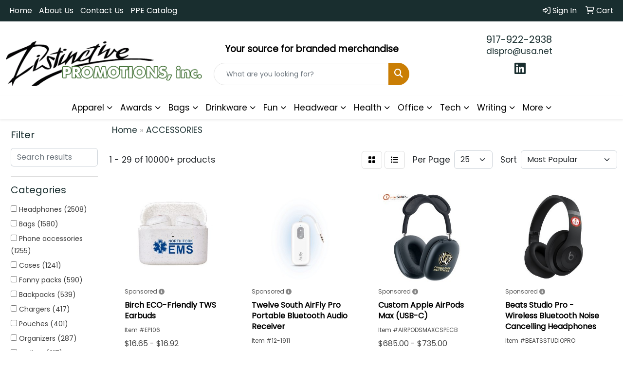

--- FILE ---
content_type: text/html
request_url: https://www.distinctivepromotions.biz/ws/ws.dll/StartSrch?UID=7806&WENavID=17735714
body_size: 16127
content:
<!DOCTYPE html>
<html lang="en"><head>
<meta charset="utf-8">
<meta http-equiv="X-UA-Compatible" content="IE=edge">
<meta name="viewport" content="width=device-width, initial-scale=1">
<!-- The above 3 meta tags *must* come first in the head; any other head content must come *after* these tags -->


<link href="/distsite/styles/8/css/bootstrap.min.css" rel="stylesheet" />
<link href="https://fonts.googleapis.com/css?family=Open+Sans:400,600|Oswald:400,600" rel="stylesheet">
<link href="/distsite/styles/8/css/owl.carousel.min.css" rel="stylesheet">
<link href="/distsite/styles/8/css/nouislider.css" rel="stylesheet">
<!--<link href="/distsite/styles/8/css/menu.css" rel="stylesheet"/>-->
<link href="/distsite/styles/8/css/flexslider.css" rel="stylesheet">
<link href="/distsite/styles/8/css/all.min.css" rel="stylesheet">
<link href="/distsite/styles/8/css/slick/slick.css" rel="stylesheet"/>
<link href="/distsite/styles/8/css/lightbox/lightbox.css" rel="stylesheet"  />
<link href="/distsite/styles/8/css/yamm.css" rel="stylesheet" />
<!-- Custom styles for this theme -->
<link href="/we/we.dll/StyleSheet?UN=7806&Type=WETheme&TS=C45692.7511111111" rel="stylesheet">
<!-- Custom styles for this theme -->
<link href="/we/we.dll/StyleSheet?UN=7806&Type=WETheme-PS&TS=C45692.7511111111" rel="stylesheet">
<style>
/*
.navbar-nav {
    background-color: rgba(68,115,55,0.6);
}
*/

#header-inner > div > div {
    align-items: center !important;
}
</style>

<!-- HTML5 shim and Respond.js for IE8 support of HTML5 elements and media queries -->
<!--[if lt IE 9]>
      <script src="https://oss.maxcdn.com/html5shiv/3.7.3/html5shiv.min.js"></script>
      <script src="https://oss.maxcdn.com/respond/1.4.2/respond.min.js"></script>
    <![endif]-->

</head>

<body style="background:#fff;">


  <!-- Slide-Out Menu -->
  <div id="filter-menu" class="filter-menu">
    <button id="close-menu" class="btn-close"></button>
    <div class="menu-content">
      
<aside class="filter-sidebar">



<div class="filter-section first">
	<h2>Filter</h2>
	 <div class="input-group mb-3">
	 <input type="text" style="border-right:0;" placeholder="Search results" class="form-control text-search-within-results" name="SearchWithinResults" value="" maxlength="100" onkeyup="HandleTextFilter(event);">
	  <label class="input-group-text" style="background-color:#fff;"><a  style="display:none;" href="javascript:void(0);" class="remove-filter" data-toggle="tooltip" title="Clear" onclick="ClearTextFilter();"><i class="far fa-times" aria-hidden="true"></i> <span class="fa-sr-only">x</span></a></label>
	</div>
</div>

<a href="javascript:void(0);" class="clear-filters"  style="display:none;" onclick="ClearDrillDown();">Clear all filters</a>

<div class="filter-section" >
	<h2>Categories</h2>

	<div class="filter-list">

	 <div class="checkbox"><label><input class="filtercheckbox" type="checkbox" name="0|Headphones" ><span> Headphones (2508)</span></label></div><div class="checkbox"><label><input class="filtercheckbox" type="checkbox" name="0|Bags" ><span> Bags (1580)</span></label></div><div class="checkbox"><label><input class="filtercheckbox" type="checkbox" name="0|Phone accessories" ><span> Phone accessories (1255)</span></label></div><div class="checkbox"><label><input class="filtercheckbox" type="checkbox" name="0|Cases" ><span> Cases (1241)</span></label></div><div class="checkbox"><label><input class="filtercheckbox" type="checkbox" name="0|Fanny packs" ><span> Fanny packs (590)</span></label></div><div class="checkbox"><label><input class="filtercheckbox" type="checkbox" name="0|Backpacks" ><span> Backpacks (539)</span></label></div><div class="checkbox"><label><input class="filtercheckbox" type="checkbox" name="0|Chargers" ><span> Chargers (417)</span></label></div><div class="checkbox"><label><input class="filtercheckbox" type="checkbox" name="0|Pouches" ><span> Pouches (401)</span></label></div><div class="checkbox"><label><input class="filtercheckbox" type="checkbox" name="0|Organizers" ><span> Organizers (287)</span></label></div><div class="checkbox"><label><input class="filtercheckbox" type="checkbox" name="0|Wallets" ><span> Wallets (217)</span></label></div><div class="show-filter"><div class="checkbox"><label><input class="filtercheckbox" type="checkbox" name="0|Stands" ><span> Stands (181)</span></label></div><div class="checkbox"><label><input class="filtercheckbox" type="checkbox" name="0|Speakers" ><span> Speakers (170)</span></label></div><div class="checkbox"><label><input class="filtercheckbox" type="checkbox" name="0|Covers" ><span> Covers (169)</span></label></div><div class="checkbox"><label><input class="filtercheckbox" type="checkbox" name="0|Awards" ><span> Awards (160)</span></label></div><div class="checkbox"><label><input class="filtercheckbox" type="checkbox" name="0|Trophies" ><span> Trophies (156)</span></label></div><div class="checkbox"><label><input class="filtercheckbox" type="checkbox" name="0|Music players" ><span> Music players (133)</span></label></div><div class="checkbox"><label><input class="filtercheckbox" type="checkbox" name="0|Eyeglasses" ><span> Eyeglasses (122)</span></label></div><div class="checkbox"><label><input class="filtercheckbox" type="checkbox" name="0|Lanyards" ><span> Lanyards (118)</span></label></div><div class="checkbox"><label><input class="filtercheckbox" type="checkbox" name="0|Sunglasses" ><span> Sunglasses (100)</span></label></div><div class="checkbox"><label><input class="filtercheckbox" type="checkbox" name="0|Cleaners" ><span> Cleaners (95)</span></label></div><div class="checkbox"><label><input class="filtercheckbox" type="checkbox" name="0|Purses" ><span> Purses (94)</span></label></div><div class="checkbox"><label><input class="filtercheckbox" type="checkbox" name="0|Key chains / rings" ><span> Key chains / rings (82)</span></label></div><div class="checkbox"><label><input class="filtercheckbox" type="checkbox" name="0|Adapters" ><span> Adapters (77)</span></label></div><div class="checkbox"><label><input class="filtercheckbox" type="checkbox" name="0|Fans" ><span> Fans (77)</span></label></div><div class="checkbox"><label><input class="filtercheckbox" type="checkbox" name="0|Decals" ><span> Decals (68)</span></label></div><div class="checkbox"><label><input class="filtercheckbox" type="checkbox" name="0|Electronic organizers" ><span> Electronic organizers (63)</span></label></div><div class="checkbox"><label><input class="filtercheckbox" type="checkbox" name="0|Boxes" ><span> Boxes (62)</span></label></div><div class="checkbox"><label><input class="filtercheckbox" type="checkbox" name="0|Armbands" ><span> Armbands (61)</span></label></div><div class="checkbox"><label><input class="filtercheckbox" type="checkbox" name="0|Tablecloths" ><span> Tablecloths (59)</span></label></div><div class="checkbox"><label><input class="filtercheckbox" type="checkbox" name="0|Cables" ><span> Cables (56)</span></label></div><div class="checkbox"><label><input class="filtercheckbox" type="checkbox" name="0|Beanies" ><span> Beanies (54)</span></label></div><div class="checkbox"><label><input class="filtercheckbox" type="checkbox" name="0|Hats" ><span> Hats (53)</span></label></div><div class="checkbox"><label><input class="filtercheckbox" type="checkbox" name="0|Headbands" ><span> Headbands (53)</span></label></div><div class="checkbox"><label><input class="filtercheckbox" type="checkbox" name="0|Sleeves" ><span> Sleeves (51)</span></label></div><div class="checkbox"><label><input class="filtercheckbox" type="checkbox" name="0|Notebooks" ><span> Notebooks (50)</span></label></div><div class="checkbox"><label><input class="filtercheckbox" type="checkbox" name="0|Tools" ><span> Tools (50)</span></label></div><div class="checkbox"><label><input class="filtercheckbox" type="checkbox" name="0|Kits-other" ><span> Kits-other (46)</span></label></div><div class="checkbox"><label><input class="filtercheckbox" type="checkbox" name="0|Lamps" ><span> Lamps (46)</span></label></div><div class="checkbox"><label><input class="filtercheckbox" type="checkbox" name="0|Earmuffs" ><span> Earmuffs (44)</span></label></div><div class="checkbox"><label><input class="filtercheckbox" type="checkbox" name="0|Wraps" ><span> Wraps (43)</span></label></div><div class="checkbox"><label><input class="filtercheckbox" type="checkbox" name="0|Journals" ><span> Journals (41)</span></label></div><div class="checkbox"><label><input class="filtercheckbox" type="checkbox" name="0|Pens" ><span> Pens (40)</span></label></div><div class="checkbox"><label><input class="filtercheckbox" type="checkbox" name="0|Straps" ><span> Straps (38)</span></label></div><div class="checkbox"><label><input class="filtercheckbox" type="checkbox" name="0|Labels" ><span> Labels (34)</span></label></div><div class="checkbox"><label><input class="filtercheckbox" type="checkbox" name="0|Seals" ><span> Seals (32)</span></label></div><div class="checkbox"><label><input class="filtercheckbox" type="checkbox" name="0|Mouse pads" ><span> Mouse pads (30)</span></label></div><div class="checkbox"><label><input class="filtercheckbox" type="checkbox" name="0|Ties" ><span> Ties (29)</span></label></div><div class="checkbox"><label><input class="filtercheckbox" type="checkbox" name="0|Flashlights" ><span> Flashlights (28)</span></label></div><div class="checkbox"><label><input class="filtercheckbox" type="checkbox" name="0|Coats" ><span> Coats (27)</span></label></div><div class="checkbox"><label><input class="filtercheckbox" type="checkbox" name="0|Masks" ><span> Masks (27)</span></label></div></div>

		<!-- wrapper for more filters -->
        <div class="show-filter">

		</div><!-- showfilters -->

	</div>

		<a href="#" class="show-more"  >Show more</a>
</div>


<div class="filter-section" >
	<h2>Features</h2>

		<div class="filter-list">

	  		<div class="checkbox"><label><input class="filtercheckbox" type="checkbox" name="2|Portable" ><span> Portable (1706)</span></label></div><div class="checkbox"><label><input class="filtercheckbox" type="checkbox" name="2|Headphones" ><span> Headphones (1702)</span></label></div><div class="checkbox"><label><input class="filtercheckbox" type="checkbox" name="2|Travel" ><span> Travel (1327)</span></label></div><div class="checkbox"><label><input class="filtercheckbox" type="checkbox" name="2|Lightweight" ><span> Lightweight (1185)</span></label></div><div class="checkbox"><label><input class="filtercheckbox" type="checkbox" name="2|Waterproof" ><span> Waterproof (1160)</span></label></div><div class="checkbox"><label><input class="filtercheckbox" type="checkbox" name="2|Earbuds" ><span> Earbuds (1012)</span></label></div><div class="checkbox"><label><input class="filtercheckbox" type="checkbox" name="2|Durable" ><span> Durable (999)</span></label></div><div class="checkbox"><label><input class="filtercheckbox" type="checkbox" name="2|Earphones" ><span> Earphones (916)</span></label></div><div class="checkbox"><label><input class="filtercheckbox" type="checkbox" name="2|Wireless" ><span> Wireless (888)</span></label></div><div class="checkbox"><label><input class="filtercheckbox" type="checkbox" name="2|Sports" ><span> Sports (816)</span></label></div><div class="show-filter"><div class="checkbox"><label><input class="filtercheckbox" type="checkbox" name="2|Phone" ><span> Phone (801)</span></label></div><div class="checkbox"><label><input class="filtercheckbox" type="checkbox" name="2|Music" ><span> Music (793)</span></label></div><div class="checkbox"><label><input class="filtercheckbox" type="checkbox" name="2|Storage" ><span> Storage (742)</span></label></div><div class="checkbox"><label><input class="filtercheckbox" type="checkbox" name="2|Outdoor" ><span> Outdoor (718)</span></label></div><div class="checkbox"><label><input class="filtercheckbox" type="checkbox" name="2|Case" ><span> Case (688)</span></label></div><div class="checkbox"><label><input class="filtercheckbox" type="checkbox" name="2|Headset" ><span> Headset (629)</span></label></div><div class="checkbox"><label><input class="filtercheckbox" type="checkbox" name="2|Phone case" ><span> Phone case (623)</span></label></div><div class="checkbox"><label><input class="filtercheckbox" type="checkbox" name="2|Adjustable" ><span> Adjustable (616)</span></label></div><div class="checkbox"><label><input class="filtercheckbox" type="checkbox" name="2|Pouch" ><span> Pouch (608)</span></label></div><div class="checkbox"><label><input class="filtercheckbox" type="checkbox" name="2|Bag" ><span> Bag (600)</span></label></div><div class="checkbox"><label><input class="filtercheckbox" type="checkbox" name="2|Holder" ><span> Holder (575)</span></label></div><div class="checkbox"><label><input class="filtercheckbox" type="checkbox" name="2|Ear buds" ><span> Ear buds (560)</span></label></div><div class="checkbox"><label><input class="filtercheckbox" type="checkbox" name="2|Bluetooth" ><span> Bluetooth (545)</span></label></div><div class="checkbox"><label><input class="filtercheckbox" type="checkbox" name="2|Running" ><span> Running (513)</span></label></div><div class="checkbox"><label><input class="filtercheckbox" type="checkbox" name="2|Organizer" ><span> Organizer (500)</span></label></div><div class="checkbox"><label><input class="filtercheckbox" type="checkbox" name="2|Compact" ><span> Compact (475)</span></label></div><div class="checkbox"><label><input class="filtercheckbox" type="checkbox" name="2|Zipper" ><span> Zipper (469)</span></label></div><div class="checkbox"><label><input class="filtercheckbox" type="checkbox" name="2|Pocket" ><span> Pocket (450)</span></label></div><div class="checkbox"><label><input class="filtercheckbox" type="checkbox" name="2|Office" ><span> Office (420)</span></label></div><div class="checkbox"><label><input class="filtercheckbox" type="checkbox" name="2|Reusable" ><span> Reusable (414)</span></label></div><div class="checkbox"><label><input class="filtercheckbox" type="checkbox" name="2|Wallet" ><span> Wallet (396)</span></label></div><div class="checkbox"><label><input class="filtercheckbox" type="checkbox" name="2|Hiking" ><span> Hiking (359)</span></label></div><div class="checkbox"><label><input class="filtercheckbox" type="checkbox" name="2|Stereo" ><span> Stereo (356)</span></label></div><div class="checkbox"><label><input class="filtercheckbox" type="checkbox" name="2|Silicone" ><span> Silicone (347)</span></label></div><div class="checkbox"><label><input class="filtercheckbox" type="checkbox" name="2|Rechargeable" ><span> Rechargeable (344)</span></label></div><div class="checkbox"><label><input class="filtercheckbox" type="checkbox" name="2|Rectangle" ><span> Rectangle (337)</span></label></div><div class="checkbox"><label><input class="filtercheckbox" type="checkbox" name="2|Gym" ><span> Gym (333)</span></label></div><div class="checkbox"><label><input class="filtercheckbox" type="checkbox" name="2|Phone holder" ><span> Phone holder (312)</span></label></div><div class="checkbox"><label><input class="filtercheckbox" type="checkbox" name="2|Mini" ><span> Mini (299)</span></label></div><div class="checkbox"><label><input class="filtercheckbox" type="checkbox" name="2|Audio" ><span> Audio (296)</span></label></div><div class="checkbox"><label><input class="filtercheckbox" type="checkbox" name="2|Computer" ><span> Computer (282)</span></label></div><div class="checkbox"><label><input class="filtercheckbox" type="checkbox" name="2|Speaker" ><span> Speaker (281)</span></label></div><div class="checkbox"><label><input class="filtercheckbox" type="checkbox" name="2|Protective" ><span> Protective (276)</span></label></div><div class="checkbox"><label><input class="filtercheckbox" type="checkbox" name="2|Backpack" ><span> Backpack (272)</span></label></div><div class="checkbox"><label><input class="filtercheckbox" type="checkbox" name="2|Mobile" ><span> Mobile (272)</span></label></div><div class="checkbox"><label><input class="filtercheckbox" type="checkbox" name="2|School" ><span> School (270)</span></label></div><div class="checkbox"><label><input class="filtercheckbox" type="checkbox" name="2|Laptop" ><span> Laptop (267)</span></label></div><div class="checkbox"><label><input class="filtercheckbox" type="checkbox" name="2|Soft" ><span> Soft (267)</span></label></div><div class="checkbox"><label><input class="filtercheckbox" type="checkbox" name="2|Charger" ><span> Charger (246)</span></label></div><div class="checkbox"><label><input class="filtercheckbox" type="checkbox" name="2|Cycling" ><span> Cycling (246)</span></label></div></div>

			<!-- wrapper for more filters -->
			<div class="show-filter">

			</div><!-- showfilters -->
 		</div>
		<a href="#" class="show-more"  >Show more</a>


</div>


<div class="filter-section" >
	<h2>Colors</h2>

		<div class="filter-list">

		  	<div class="checkbox"><label><input class="filtercheckbox" type="checkbox" name="1|Black" ><span> Black (7057)</span></label></div><div class="checkbox"><label><input class="filtercheckbox" type="checkbox" name="1|Blue" ><span> Blue (3705)</span></label></div><div class="checkbox"><label><input class="filtercheckbox" type="checkbox" name="1|White" ><span> White (3551)</span></label></div><div class="checkbox"><label><input class="filtercheckbox" type="checkbox" name="1|Red" ><span> Red (2983)</span></label></div><div class="checkbox"><label><input class="filtercheckbox" type="checkbox" name="1|Pink" ><span> Pink (2799)</span></label></div><div class="checkbox"><label><input class="filtercheckbox" type="checkbox" name="1|Green" ><span> Green (2735)</span></label></div><div class="checkbox"><label><input class="filtercheckbox" type="checkbox" name="1|Gray" ><span> Gray (2137)</span></label></div><div class="checkbox"><label><input class="filtercheckbox" type="checkbox" name="1|Orange" ><span> Orange (1855)</span></label></div><div class="checkbox"><label><input class="filtercheckbox" type="checkbox" name="1|Purple" ><span> Purple (1791)</span></label></div><div class="checkbox"><label><input class="filtercheckbox" type="checkbox" name="1|Yellow" ><span> Yellow (1557)</span></label></div><div class="show-filter"><div class="checkbox"><label><input class="filtercheckbox" type="checkbox" name="1|Brown" ><span> Brown (799)</span></label></div><div class="checkbox"><label><input class="filtercheckbox" type="checkbox" name="1|Navy blue" ><span> Navy blue (735)</span></label></div><div class="checkbox"><label><input class="filtercheckbox" type="checkbox" name="1|Light blue" ><span> Light blue (608)</span></label></div><div class="checkbox"><label><input class="filtercheckbox" type="checkbox" name="1|Silver" ><span> Silver (484)</span></label></div><div class="checkbox"><label><input class="filtercheckbox" type="checkbox" name="1|Various" ><span> Various (483)</span></label></div><div class="checkbox"><label><input class="filtercheckbox" type="checkbox" name="1|Royal blue" ><span> Royal blue (402)</span></label></div><div class="checkbox"><label><input class="filtercheckbox" type="checkbox" name="1|Dark blue" ><span> Dark blue (347)</span></label></div><div class="checkbox"><label><input class="filtercheckbox" type="checkbox" name="1|Gold" ><span> Gold (330)</span></label></div><div class="checkbox"><label><input class="filtercheckbox" type="checkbox" name="1|Rose red" ><span> Rose red (243)</span></label></div><div class="checkbox"><label><input class="filtercheckbox" type="checkbox" name="1|Beige" ><span> Beige (219)</span></label></div><div class="checkbox"><label><input class="filtercheckbox" type="checkbox" name="1|Clear" ><span> Clear (210)</span></label></div><div class="checkbox"><label><input class="filtercheckbox" type="checkbox" name="1|Dark gray" ><span> Dark gray (210)</span></label></div><div class="checkbox"><label><input class="filtercheckbox" type="checkbox" name="1|Light gray" ><span> Light gray (169)</span></label></div><div class="checkbox"><label><input class="filtercheckbox" type="checkbox" name="1|Sky blue" ><span> Sky blue (166)</span></label></div><div class="checkbox"><label><input class="filtercheckbox" type="checkbox" name="1|Light green" ><span> Light green (161)</span></label></div><div class="checkbox"><label><input class="filtercheckbox" type="checkbox" name="1|Lime green" ><span> Lime green (161)</span></label></div><div class="checkbox"><label><input class="filtercheckbox" type="checkbox" name="1|Dark green" ><span> Dark green (155)</span></label></div><div class="checkbox"><label><input class="filtercheckbox" type="checkbox" name="1|Light pink" ><span> Light pink (143)</span></label></div><div class="checkbox"><label><input class="filtercheckbox" type="checkbox" name="1|Hot pink" ><span> Hot pink (123)</span></label></div><div class="checkbox"><label><input class="filtercheckbox" type="checkbox" name="1|Burgundy red" ><span> Burgundy red (122)</span></label></div><div class="checkbox"><label><input class="filtercheckbox" type="checkbox" name="1|Black base clear/red mirror" ><span> Black base clear/red mirror (118)</span></label></div><div class="checkbox"><label><input class="filtercheckbox" type="checkbox" name="1|Black base/clear/dark blue mirror" ><span> Black base/clear/dark blue mirror (118)</span></label></div><div class="checkbox"><label><input class="filtercheckbox" type="checkbox" name="1|Black base/clear/gold mirror" ><span> Black base/clear/gold mirror (118)</span></label></div><div class="checkbox"><label><input class="filtercheckbox" type="checkbox" name="1|Black base/clear/green mirror" ><span> Black base/clear/green mirror (118)</span></label></div><div class="checkbox"><label><input class="filtercheckbox" type="checkbox" name="1|Black base/clear/light blue mirror" ><span> Black base/clear/light blue mirror (118)</span></label></div><div class="checkbox"><label><input class="filtercheckbox" type="checkbox" name="1|Black base/clear/orange mirror" ><span> Black base/clear/orange mirror (118)</span></label></div><div class="checkbox"><label><input class="filtercheckbox" type="checkbox" name="1|Black base/clear/pink mirror" ><span> Black base/clear/pink mirror (118)</span></label></div><div class="checkbox"><label><input class="filtercheckbox" type="checkbox" name="1|Black base/clear/purple mirror" ><span> Black base/clear/purple mirror (118)</span></label></div><div class="checkbox"><label><input class="filtercheckbox" type="checkbox" name="1|Black base/clear/silver mirror" ><span> Black base/clear/silver mirror (118)</span></label></div><div class="checkbox"><label><input class="filtercheckbox" type="checkbox" name="1|Black base/clear/yellow mirror" ><span> Black base/clear/yellow mirror (118)</span></label></div><div class="checkbox"><label><input class="filtercheckbox" type="checkbox" name="1|Black base/clear/teal green mirror" ><span> Black base/clear/teal green mirror (117)</span></label></div><div class="checkbox"><label><input class="filtercheckbox" type="checkbox" name="1|Mint green" ><span> Mint green (105)</span></label></div><div class="checkbox"><label><input class="filtercheckbox" type="checkbox" name="1|Forest green" ><span> Forest green (96)</span></label></div><div class="checkbox"><label><input class="filtercheckbox" type="checkbox" name="1|Teal green" ><span> Teal green (91)</span></label></div><div class="checkbox"><label><input class="filtercheckbox" type="checkbox" name="1|Red/black" ><span> Red/black (82)</span></label></div><div class="checkbox"><label><input class="filtercheckbox" type="checkbox" name="1|Tan" ><span> Tan (75)</span></label></div><div class="checkbox"><label><input class="filtercheckbox" type="checkbox" name="1|Neon pink" ><span> Neon pink (73)</span></label></div><div class="checkbox"><label><input class="filtercheckbox" type="checkbox" name="1|Kelly green" ><span> Kelly green (72)</span></label></div><div class="checkbox"><label><input class="filtercheckbox" type="checkbox" name="1|Neon yellow" ><span> Neon yellow (72)</span></label></div><div class="checkbox"><label><input class="filtercheckbox" type="checkbox" name="1|Rose gold" ><span> Rose gold (72)</span></label></div></div>


			<!-- wrapper for more filters -->
			<div class="show-filter">

			</div><!-- showfilters -->

		  </div>

		<a href="#" class="show-more"  >Show more</a>
</div>


<div class="filter-section"  >
	<h2>Price Range</h2>
	<div class="filter-price-wrap">
		<div class="filter-price-inner">
			<div class="input-group">
				<span class="input-group-text input-group-text-white">$</span>
				<input type="text" class="form-control form-control-sm filter-min-prices" name="min-prices" value="" placeholder="Min" onkeyup="HandlePriceFilter(event);">
			</div>
			<div class="input-group">
				<span class="input-group-text input-group-text-white">$</span>
				<input type="text" class="form-control form-control-sm filter-max-prices" name="max-prices" value="" placeholder="Max" onkeyup="HandlePriceFilter(event);">
			</div>
		</div>
		<a href="javascript:void(0)" onclick="SetPriceFilter();" ><i class="fa-solid fa-chevron-right"></i></a>
	</div>
</div>

<div class="filter-section"   >
	<h2>Quantity</h2>
	<div class="filter-price-wrap mb-2">
		<input type="text" class="form-control form-control-sm filter-quantity" value="" placeholder="Qty" onkeyup="HandleQuantityFilter(event);">
		<a href="javascript:void(0)" onclick="SetQuantityFilter();"><i class="fa-solid fa-chevron-right"></i></a>
	</div>
</div>




	</aside>

    </div>
</div>




	<div class="container-fluid">
		<div class="row">

			<div class="col-md-3 col-lg-2">
        <div class="d-none d-md-block">
          <div id="desktop-filter">
            
<aside class="filter-sidebar">



<div class="filter-section first">
	<h2>Filter</h2>
	 <div class="input-group mb-3">
	 <input type="text" style="border-right:0;" placeholder="Search results" class="form-control text-search-within-results" name="SearchWithinResults" value="" maxlength="100" onkeyup="HandleTextFilter(event);">
	  <label class="input-group-text" style="background-color:#fff;"><a  style="display:none;" href="javascript:void(0);" class="remove-filter" data-toggle="tooltip" title="Clear" onclick="ClearTextFilter();"><i class="far fa-times" aria-hidden="true"></i> <span class="fa-sr-only">x</span></a></label>
	</div>
</div>

<a href="javascript:void(0);" class="clear-filters"  style="display:none;" onclick="ClearDrillDown();">Clear all filters</a>

<div class="filter-section" >
	<h2>Categories</h2>

	<div class="filter-list">

	 <div class="checkbox"><label><input class="filtercheckbox" type="checkbox" name="0|Headphones" ><span> Headphones (2508)</span></label></div><div class="checkbox"><label><input class="filtercheckbox" type="checkbox" name="0|Bags" ><span> Bags (1580)</span></label></div><div class="checkbox"><label><input class="filtercheckbox" type="checkbox" name="0|Phone accessories" ><span> Phone accessories (1255)</span></label></div><div class="checkbox"><label><input class="filtercheckbox" type="checkbox" name="0|Cases" ><span> Cases (1241)</span></label></div><div class="checkbox"><label><input class="filtercheckbox" type="checkbox" name="0|Fanny packs" ><span> Fanny packs (590)</span></label></div><div class="checkbox"><label><input class="filtercheckbox" type="checkbox" name="0|Backpacks" ><span> Backpacks (539)</span></label></div><div class="checkbox"><label><input class="filtercheckbox" type="checkbox" name="0|Chargers" ><span> Chargers (417)</span></label></div><div class="checkbox"><label><input class="filtercheckbox" type="checkbox" name="0|Pouches" ><span> Pouches (401)</span></label></div><div class="checkbox"><label><input class="filtercheckbox" type="checkbox" name="0|Organizers" ><span> Organizers (287)</span></label></div><div class="checkbox"><label><input class="filtercheckbox" type="checkbox" name="0|Wallets" ><span> Wallets (217)</span></label></div><div class="show-filter"><div class="checkbox"><label><input class="filtercheckbox" type="checkbox" name="0|Stands" ><span> Stands (181)</span></label></div><div class="checkbox"><label><input class="filtercheckbox" type="checkbox" name="0|Speakers" ><span> Speakers (170)</span></label></div><div class="checkbox"><label><input class="filtercheckbox" type="checkbox" name="0|Covers" ><span> Covers (169)</span></label></div><div class="checkbox"><label><input class="filtercheckbox" type="checkbox" name="0|Awards" ><span> Awards (160)</span></label></div><div class="checkbox"><label><input class="filtercheckbox" type="checkbox" name="0|Trophies" ><span> Trophies (156)</span></label></div><div class="checkbox"><label><input class="filtercheckbox" type="checkbox" name="0|Music players" ><span> Music players (133)</span></label></div><div class="checkbox"><label><input class="filtercheckbox" type="checkbox" name="0|Eyeglasses" ><span> Eyeglasses (122)</span></label></div><div class="checkbox"><label><input class="filtercheckbox" type="checkbox" name="0|Lanyards" ><span> Lanyards (118)</span></label></div><div class="checkbox"><label><input class="filtercheckbox" type="checkbox" name="0|Sunglasses" ><span> Sunglasses (100)</span></label></div><div class="checkbox"><label><input class="filtercheckbox" type="checkbox" name="0|Cleaners" ><span> Cleaners (95)</span></label></div><div class="checkbox"><label><input class="filtercheckbox" type="checkbox" name="0|Purses" ><span> Purses (94)</span></label></div><div class="checkbox"><label><input class="filtercheckbox" type="checkbox" name="0|Key chains / rings" ><span> Key chains / rings (82)</span></label></div><div class="checkbox"><label><input class="filtercheckbox" type="checkbox" name="0|Adapters" ><span> Adapters (77)</span></label></div><div class="checkbox"><label><input class="filtercheckbox" type="checkbox" name="0|Fans" ><span> Fans (77)</span></label></div><div class="checkbox"><label><input class="filtercheckbox" type="checkbox" name="0|Decals" ><span> Decals (68)</span></label></div><div class="checkbox"><label><input class="filtercheckbox" type="checkbox" name="0|Electronic organizers" ><span> Electronic organizers (63)</span></label></div><div class="checkbox"><label><input class="filtercheckbox" type="checkbox" name="0|Boxes" ><span> Boxes (62)</span></label></div><div class="checkbox"><label><input class="filtercheckbox" type="checkbox" name="0|Armbands" ><span> Armbands (61)</span></label></div><div class="checkbox"><label><input class="filtercheckbox" type="checkbox" name="0|Tablecloths" ><span> Tablecloths (59)</span></label></div><div class="checkbox"><label><input class="filtercheckbox" type="checkbox" name="0|Cables" ><span> Cables (56)</span></label></div><div class="checkbox"><label><input class="filtercheckbox" type="checkbox" name="0|Beanies" ><span> Beanies (54)</span></label></div><div class="checkbox"><label><input class="filtercheckbox" type="checkbox" name="0|Hats" ><span> Hats (53)</span></label></div><div class="checkbox"><label><input class="filtercheckbox" type="checkbox" name="0|Headbands" ><span> Headbands (53)</span></label></div><div class="checkbox"><label><input class="filtercheckbox" type="checkbox" name="0|Sleeves" ><span> Sleeves (51)</span></label></div><div class="checkbox"><label><input class="filtercheckbox" type="checkbox" name="0|Notebooks" ><span> Notebooks (50)</span></label></div><div class="checkbox"><label><input class="filtercheckbox" type="checkbox" name="0|Tools" ><span> Tools (50)</span></label></div><div class="checkbox"><label><input class="filtercheckbox" type="checkbox" name="0|Kits-other" ><span> Kits-other (46)</span></label></div><div class="checkbox"><label><input class="filtercheckbox" type="checkbox" name="0|Lamps" ><span> Lamps (46)</span></label></div><div class="checkbox"><label><input class="filtercheckbox" type="checkbox" name="0|Earmuffs" ><span> Earmuffs (44)</span></label></div><div class="checkbox"><label><input class="filtercheckbox" type="checkbox" name="0|Wraps" ><span> Wraps (43)</span></label></div><div class="checkbox"><label><input class="filtercheckbox" type="checkbox" name="0|Journals" ><span> Journals (41)</span></label></div><div class="checkbox"><label><input class="filtercheckbox" type="checkbox" name="0|Pens" ><span> Pens (40)</span></label></div><div class="checkbox"><label><input class="filtercheckbox" type="checkbox" name="0|Straps" ><span> Straps (38)</span></label></div><div class="checkbox"><label><input class="filtercheckbox" type="checkbox" name="0|Labels" ><span> Labels (34)</span></label></div><div class="checkbox"><label><input class="filtercheckbox" type="checkbox" name="0|Seals" ><span> Seals (32)</span></label></div><div class="checkbox"><label><input class="filtercheckbox" type="checkbox" name="0|Mouse pads" ><span> Mouse pads (30)</span></label></div><div class="checkbox"><label><input class="filtercheckbox" type="checkbox" name="0|Ties" ><span> Ties (29)</span></label></div><div class="checkbox"><label><input class="filtercheckbox" type="checkbox" name="0|Flashlights" ><span> Flashlights (28)</span></label></div><div class="checkbox"><label><input class="filtercheckbox" type="checkbox" name="0|Coats" ><span> Coats (27)</span></label></div><div class="checkbox"><label><input class="filtercheckbox" type="checkbox" name="0|Masks" ><span> Masks (27)</span></label></div></div>

		<!-- wrapper for more filters -->
        <div class="show-filter">

		</div><!-- showfilters -->

	</div>

		<a href="#" class="show-more"  >Show more</a>
</div>


<div class="filter-section" >
	<h2>Features</h2>

		<div class="filter-list">

	  		<div class="checkbox"><label><input class="filtercheckbox" type="checkbox" name="2|Portable" ><span> Portable (1706)</span></label></div><div class="checkbox"><label><input class="filtercheckbox" type="checkbox" name="2|Headphones" ><span> Headphones (1702)</span></label></div><div class="checkbox"><label><input class="filtercheckbox" type="checkbox" name="2|Travel" ><span> Travel (1327)</span></label></div><div class="checkbox"><label><input class="filtercheckbox" type="checkbox" name="2|Lightweight" ><span> Lightweight (1185)</span></label></div><div class="checkbox"><label><input class="filtercheckbox" type="checkbox" name="2|Waterproof" ><span> Waterproof (1160)</span></label></div><div class="checkbox"><label><input class="filtercheckbox" type="checkbox" name="2|Earbuds" ><span> Earbuds (1012)</span></label></div><div class="checkbox"><label><input class="filtercheckbox" type="checkbox" name="2|Durable" ><span> Durable (999)</span></label></div><div class="checkbox"><label><input class="filtercheckbox" type="checkbox" name="2|Earphones" ><span> Earphones (916)</span></label></div><div class="checkbox"><label><input class="filtercheckbox" type="checkbox" name="2|Wireless" ><span> Wireless (888)</span></label></div><div class="checkbox"><label><input class="filtercheckbox" type="checkbox" name="2|Sports" ><span> Sports (816)</span></label></div><div class="show-filter"><div class="checkbox"><label><input class="filtercheckbox" type="checkbox" name="2|Phone" ><span> Phone (801)</span></label></div><div class="checkbox"><label><input class="filtercheckbox" type="checkbox" name="2|Music" ><span> Music (793)</span></label></div><div class="checkbox"><label><input class="filtercheckbox" type="checkbox" name="2|Storage" ><span> Storage (742)</span></label></div><div class="checkbox"><label><input class="filtercheckbox" type="checkbox" name="2|Outdoor" ><span> Outdoor (718)</span></label></div><div class="checkbox"><label><input class="filtercheckbox" type="checkbox" name="2|Case" ><span> Case (688)</span></label></div><div class="checkbox"><label><input class="filtercheckbox" type="checkbox" name="2|Headset" ><span> Headset (629)</span></label></div><div class="checkbox"><label><input class="filtercheckbox" type="checkbox" name="2|Phone case" ><span> Phone case (623)</span></label></div><div class="checkbox"><label><input class="filtercheckbox" type="checkbox" name="2|Adjustable" ><span> Adjustable (616)</span></label></div><div class="checkbox"><label><input class="filtercheckbox" type="checkbox" name="2|Pouch" ><span> Pouch (608)</span></label></div><div class="checkbox"><label><input class="filtercheckbox" type="checkbox" name="2|Bag" ><span> Bag (600)</span></label></div><div class="checkbox"><label><input class="filtercheckbox" type="checkbox" name="2|Holder" ><span> Holder (575)</span></label></div><div class="checkbox"><label><input class="filtercheckbox" type="checkbox" name="2|Ear buds" ><span> Ear buds (560)</span></label></div><div class="checkbox"><label><input class="filtercheckbox" type="checkbox" name="2|Bluetooth" ><span> Bluetooth (545)</span></label></div><div class="checkbox"><label><input class="filtercheckbox" type="checkbox" name="2|Running" ><span> Running (513)</span></label></div><div class="checkbox"><label><input class="filtercheckbox" type="checkbox" name="2|Organizer" ><span> Organizer (500)</span></label></div><div class="checkbox"><label><input class="filtercheckbox" type="checkbox" name="2|Compact" ><span> Compact (475)</span></label></div><div class="checkbox"><label><input class="filtercheckbox" type="checkbox" name="2|Zipper" ><span> Zipper (469)</span></label></div><div class="checkbox"><label><input class="filtercheckbox" type="checkbox" name="2|Pocket" ><span> Pocket (450)</span></label></div><div class="checkbox"><label><input class="filtercheckbox" type="checkbox" name="2|Office" ><span> Office (420)</span></label></div><div class="checkbox"><label><input class="filtercheckbox" type="checkbox" name="2|Reusable" ><span> Reusable (414)</span></label></div><div class="checkbox"><label><input class="filtercheckbox" type="checkbox" name="2|Wallet" ><span> Wallet (396)</span></label></div><div class="checkbox"><label><input class="filtercheckbox" type="checkbox" name="2|Hiking" ><span> Hiking (359)</span></label></div><div class="checkbox"><label><input class="filtercheckbox" type="checkbox" name="2|Stereo" ><span> Stereo (356)</span></label></div><div class="checkbox"><label><input class="filtercheckbox" type="checkbox" name="2|Silicone" ><span> Silicone (347)</span></label></div><div class="checkbox"><label><input class="filtercheckbox" type="checkbox" name="2|Rechargeable" ><span> Rechargeable (344)</span></label></div><div class="checkbox"><label><input class="filtercheckbox" type="checkbox" name="2|Rectangle" ><span> Rectangle (337)</span></label></div><div class="checkbox"><label><input class="filtercheckbox" type="checkbox" name="2|Gym" ><span> Gym (333)</span></label></div><div class="checkbox"><label><input class="filtercheckbox" type="checkbox" name="2|Phone holder" ><span> Phone holder (312)</span></label></div><div class="checkbox"><label><input class="filtercheckbox" type="checkbox" name="2|Mini" ><span> Mini (299)</span></label></div><div class="checkbox"><label><input class="filtercheckbox" type="checkbox" name="2|Audio" ><span> Audio (296)</span></label></div><div class="checkbox"><label><input class="filtercheckbox" type="checkbox" name="2|Computer" ><span> Computer (282)</span></label></div><div class="checkbox"><label><input class="filtercheckbox" type="checkbox" name="2|Speaker" ><span> Speaker (281)</span></label></div><div class="checkbox"><label><input class="filtercheckbox" type="checkbox" name="2|Protective" ><span> Protective (276)</span></label></div><div class="checkbox"><label><input class="filtercheckbox" type="checkbox" name="2|Backpack" ><span> Backpack (272)</span></label></div><div class="checkbox"><label><input class="filtercheckbox" type="checkbox" name="2|Mobile" ><span> Mobile (272)</span></label></div><div class="checkbox"><label><input class="filtercheckbox" type="checkbox" name="2|School" ><span> School (270)</span></label></div><div class="checkbox"><label><input class="filtercheckbox" type="checkbox" name="2|Laptop" ><span> Laptop (267)</span></label></div><div class="checkbox"><label><input class="filtercheckbox" type="checkbox" name="2|Soft" ><span> Soft (267)</span></label></div><div class="checkbox"><label><input class="filtercheckbox" type="checkbox" name="2|Charger" ><span> Charger (246)</span></label></div><div class="checkbox"><label><input class="filtercheckbox" type="checkbox" name="2|Cycling" ><span> Cycling (246)</span></label></div></div>

			<!-- wrapper for more filters -->
			<div class="show-filter">

			</div><!-- showfilters -->
 		</div>
		<a href="#" class="show-more"  >Show more</a>


</div>


<div class="filter-section" >
	<h2>Colors</h2>

		<div class="filter-list">

		  	<div class="checkbox"><label><input class="filtercheckbox" type="checkbox" name="1|Black" ><span> Black (7057)</span></label></div><div class="checkbox"><label><input class="filtercheckbox" type="checkbox" name="1|Blue" ><span> Blue (3705)</span></label></div><div class="checkbox"><label><input class="filtercheckbox" type="checkbox" name="1|White" ><span> White (3551)</span></label></div><div class="checkbox"><label><input class="filtercheckbox" type="checkbox" name="1|Red" ><span> Red (2983)</span></label></div><div class="checkbox"><label><input class="filtercheckbox" type="checkbox" name="1|Pink" ><span> Pink (2799)</span></label></div><div class="checkbox"><label><input class="filtercheckbox" type="checkbox" name="1|Green" ><span> Green (2735)</span></label></div><div class="checkbox"><label><input class="filtercheckbox" type="checkbox" name="1|Gray" ><span> Gray (2137)</span></label></div><div class="checkbox"><label><input class="filtercheckbox" type="checkbox" name="1|Orange" ><span> Orange (1855)</span></label></div><div class="checkbox"><label><input class="filtercheckbox" type="checkbox" name="1|Purple" ><span> Purple (1791)</span></label></div><div class="checkbox"><label><input class="filtercheckbox" type="checkbox" name="1|Yellow" ><span> Yellow (1557)</span></label></div><div class="show-filter"><div class="checkbox"><label><input class="filtercheckbox" type="checkbox" name="1|Brown" ><span> Brown (799)</span></label></div><div class="checkbox"><label><input class="filtercheckbox" type="checkbox" name="1|Navy blue" ><span> Navy blue (735)</span></label></div><div class="checkbox"><label><input class="filtercheckbox" type="checkbox" name="1|Light blue" ><span> Light blue (608)</span></label></div><div class="checkbox"><label><input class="filtercheckbox" type="checkbox" name="1|Silver" ><span> Silver (484)</span></label></div><div class="checkbox"><label><input class="filtercheckbox" type="checkbox" name="1|Various" ><span> Various (483)</span></label></div><div class="checkbox"><label><input class="filtercheckbox" type="checkbox" name="1|Royal blue" ><span> Royal blue (402)</span></label></div><div class="checkbox"><label><input class="filtercheckbox" type="checkbox" name="1|Dark blue" ><span> Dark blue (347)</span></label></div><div class="checkbox"><label><input class="filtercheckbox" type="checkbox" name="1|Gold" ><span> Gold (330)</span></label></div><div class="checkbox"><label><input class="filtercheckbox" type="checkbox" name="1|Rose red" ><span> Rose red (243)</span></label></div><div class="checkbox"><label><input class="filtercheckbox" type="checkbox" name="1|Beige" ><span> Beige (219)</span></label></div><div class="checkbox"><label><input class="filtercheckbox" type="checkbox" name="1|Clear" ><span> Clear (210)</span></label></div><div class="checkbox"><label><input class="filtercheckbox" type="checkbox" name="1|Dark gray" ><span> Dark gray (210)</span></label></div><div class="checkbox"><label><input class="filtercheckbox" type="checkbox" name="1|Light gray" ><span> Light gray (169)</span></label></div><div class="checkbox"><label><input class="filtercheckbox" type="checkbox" name="1|Sky blue" ><span> Sky blue (166)</span></label></div><div class="checkbox"><label><input class="filtercheckbox" type="checkbox" name="1|Light green" ><span> Light green (161)</span></label></div><div class="checkbox"><label><input class="filtercheckbox" type="checkbox" name="1|Lime green" ><span> Lime green (161)</span></label></div><div class="checkbox"><label><input class="filtercheckbox" type="checkbox" name="1|Dark green" ><span> Dark green (155)</span></label></div><div class="checkbox"><label><input class="filtercheckbox" type="checkbox" name="1|Light pink" ><span> Light pink (143)</span></label></div><div class="checkbox"><label><input class="filtercheckbox" type="checkbox" name="1|Hot pink" ><span> Hot pink (123)</span></label></div><div class="checkbox"><label><input class="filtercheckbox" type="checkbox" name="1|Burgundy red" ><span> Burgundy red (122)</span></label></div><div class="checkbox"><label><input class="filtercheckbox" type="checkbox" name="1|Black base clear/red mirror" ><span> Black base clear/red mirror (118)</span></label></div><div class="checkbox"><label><input class="filtercheckbox" type="checkbox" name="1|Black base/clear/dark blue mirror" ><span> Black base/clear/dark blue mirror (118)</span></label></div><div class="checkbox"><label><input class="filtercheckbox" type="checkbox" name="1|Black base/clear/gold mirror" ><span> Black base/clear/gold mirror (118)</span></label></div><div class="checkbox"><label><input class="filtercheckbox" type="checkbox" name="1|Black base/clear/green mirror" ><span> Black base/clear/green mirror (118)</span></label></div><div class="checkbox"><label><input class="filtercheckbox" type="checkbox" name="1|Black base/clear/light blue mirror" ><span> Black base/clear/light blue mirror (118)</span></label></div><div class="checkbox"><label><input class="filtercheckbox" type="checkbox" name="1|Black base/clear/orange mirror" ><span> Black base/clear/orange mirror (118)</span></label></div><div class="checkbox"><label><input class="filtercheckbox" type="checkbox" name="1|Black base/clear/pink mirror" ><span> Black base/clear/pink mirror (118)</span></label></div><div class="checkbox"><label><input class="filtercheckbox" type="checkbox" name="1|Black base/clear/purple mirror" ><span> Black base/clear/purple mirror (118)</span></label></div><div class="checkbox"><label><input class="filtercheckbox" type="checkbox" name="1|Black base/clear/silver mirror" ><span> Black base/clear/silver mirror (118)</span></label></div><div class="checkbox"><label><input class="filtercheckbox" type="checkbox" name="1|Black base/clear/yellow mirror" ><span> Black base/clear/yellow mirror (118)</span></label></div><div class="checkbox"><label><input class="filtercheckbox" type="checkbox" name="1|Black base/clear/teal green mirror" ><span> Black base/clear/teal green mirror (117)</span></label></div><div class="checkbox"><label><input class="filtercheckbox" type="checkbox" name="1|Mint green" ><span> Mint green (105)</span></label></div><div class="checkbox"><label><input class="filtercheckbox" type="checkbox" name="1|Forest green" ><span> Forest green (96)</span></label></div><div class="checkbox"><label><input class="filtercheckbox" type="checkbox" name="1|Teal green" ><span> Teal green (91)</span></label></div><div class="checkbox"><label><input class="filtercheckbox" type="checkbox" name="1|Red/black" ><span> Red/black (82)</span></label></div><div class="checkbox"><label><input class="filtercheckbox" type="checkbox" name="1|Tan" ><span> Tan (75)</span></label></div><div class="checkbox"><label><input class="filtercheckbox" type="checkbox" name="1|Neon pink" ><span> Neon pink (73)</span></label></div><div class="checkbox"><label><input class="filtercheckbox" type="checkbox" name="1|Kelly green" ><span> Kelly green (72)</span></label></div><div class="checkbox"><label><input class="filtercheckbox" type="checkbox" name="1|Neon yellow" ><span> Neon yellow (72)</span></label></div><div class="checkbox"><label><input class="filtercheckbox" type="checkbox" name="1|Rose gold" ><span> Rose gold (72)</span></label></div></div>


			<!-- wrapper for more filters -->
			<div class="show-filter">

			</div><!-- showfilters -->

		  </div>

		<a href="#" class="show-more"  >Show more</a>
</div>


<div class="filter-section"  >
	<h2>Price Range</h2>
	<div class="filter-price-wrap">
		<div class="filter-price-inner">
			<div class="input-group">
				<span class="input-group-text input-group-text-white">$</span>
				<input type="text" class="form-control form-control-sm filter-min-prices" name="min-prices" value="" placeholder="Min" onkeyup="HandlePriceFilter(event);">
			</div>
			<div class="input-group">
				<span class="input-group-text input-group-text-white">$</span>
				<input type="text" class="form-control form-control-sm filter-max-prices" name="max-prices" value="" placeholder="Max" onkeyup="HandlePriceFilter(event);">
			</div>
		</div>
		<a href="javascript:void(0)" onclick="SetPriceFilter();" ><i class="fa-solid fa-chevron-right"></i></a>
	</div>
</div>

<div class="filter-section"   >
	<h2>Quantity</h2>
	<div class="filter-price-wrap mb-2">
		<input type="text" class="form-control form-control-sm filter-quantity" value="" placeholder="Qty" onkeyup="HandleQuantityFilter(event);">
		<a href="javascript:void(0)" onclick="SetQuantityFilter();"><i class="fa-solid fa-chevron-right"></i></a>
	</div>
</div>




	</aside>

          </div>
        </div>
			</div>

			<div class="col-md-9 col-lg-10">
				

				<ol class="breadcrumb"  >
              		<li><a href="https://www.distinctivepromotions.biz" target="_top">Home</a></li>
             	 	<li class="active">ACCESSORIES</li>
            	</ol>




				<div id="product-list-controls">

				
						<div class="d-flex align-items-center justify-content-between">
							<div class="d-none d-md-block me-3">
								1 - 29 of  10000+ <span class="d-none d-lg-inline">products</span>
							</div>
					  
						  <!-- Right Aligned Controls -->
						  <div class="product-controls-right d-flex align-items-center">
       
              <button id="show-filter-button" class="btn btn-control d-block d-md-none"><i class="fa-solid fa-filter" aria-hidden="true"></i></button>

							
							<span class="me-3">
								<a href="/ws/ws.dll/StartSrch?UID=7806&WENavID=17735714&View=T&ST=26012122381629998604231798" class="btn btn-control grid" title="Change to Grid View"><i class="fa-solid fa-grid-2" aria-hidden="true"></i>  <span class="fa-sr-only">Grid</span></a>
								<a href="/ws/ws.dll/StartSrch?UID=7806&WENavID=17735714&View=L&ST=26012122381629998604231798" class="btn btn-control" title="Change to List View"><i class="fa-solid fa-list"></i> <span class="fa-sr-only">List</span></a>
							</span>
							
					  
							<!-- Number of Items Per Page -->
							<div class="me-2 d-none d-lg-block">
								<label>Per Page</label>
							</div>
							<div class="me-3 d-none d-md-block">
								<select class="form-select notranslate" onchange="GoToNewURL(this);" aria-label="Items per page">
									<option value="/ws/ws.dll/StartSrch?UID=7806&WENavID=17735714&ST=26012122381629998604231798&PPP=10" >10</option><option value="/ws/ws.dll/StartSrch?UID=7806&WENavID=17735714&ST=26012122381629998604231798&PPP=25" selected>25</option><option value="/ws/ws.dll/StartSrch?UID=7806&WENavID=17735714&ST=26012122381629998604231798&PPP=50" >50</option><option value="/ws/ws.dll/StartSrch?UID=7806&WENavID=17735714&ST=26012122381629998604231798&PPP=100" >100</option><option value="/ws/ws.dll/StartSrch?UID=7806&WENavID=17735714&ST=26012122381629998604231798&PPP=250" >250</option>
								
								</select>
							</div>
					  
							<!-- Sort By -->
							<div class="d-none d-lg-block me-2">
								<label>Sort</label>
							</div>
							<div>
								<select class="form-select" onchange="GoToNewURL(this);">
									<option value="/ws/ws.dll/StartSrch?UID=7806&WENavID=17735714&Sort=0">Best Match</option><option value="/ws/ws.dll/StartSrch?UID=7806&WENavID=17735714&Sort=3" selected>Most Popular</option><option value="/ws/ws.dll/StartSrch?UID=7806&WENavID=17735714&Sort=1">Price (Low to High)</option><option value="/ws/ws.dll/StartSrch?UID=7806&WENavID=17735714&Sort=2">Price (High to Low)</option>
								 </select>
							</div>
						  </div>
						</div>

			  </div>

				<!-- Product Results List -->
				<ul class="thumbnail-list"><li>
 <a href="https://www.distinctivepromotions.biz/p/LHHPB-OUSYY/birch-eco-friendly-tws-earbuds" target="_parent" alt="Birch ECO-Friendly TWS Earbuds" data-adid="68232|6762000" onclick="PostAdStatToService(316762000,1);">
 <div class="pr-list-grid">
		<img class="img-responsive" src="/ws/ws.dll/QPic?SN=68232&P=316762000&I=0&PX=300" alt="Birch ECO-Friendly TWS Earbuds">
		<p class="pr-list-sponsored">Sponsored <span data-bs-toggle="tooltip" data-container="body" data-bs-placement="top" title="You're seeing this ad based on the product's relevance to your search query."><i class="fa fa-info-circle" aria-hidden="true"></i></span></p>
		<p class="pr-name">Birch ECO-Friendly TWS Earbuds</p>
		<div class="pr-meta-row">
			<div class="product-reviews"  style="display:none;">
				<div class="rating-stars">
				<i class="fa-solid fa-star-sharp" aria-hidden="true"></i><i class="fa-solid fa-star-sharp" aria-hidden="true"></i><i class="fa-solid fa-star-sharp" aria-hidden="true"></i><i class="fa-solid fa-star-sharp" aria-hidden="true"></i><i class="fa-solid fa-star-sharp" aria-hidden="true"></i>
				</div>
				<span class="rating-count">(0)</span>
			</div>
			
		</div>
		<p class="pr-number"  ><span class="notranslate">Item #EP106</span></p>
		<p class="pr-price"  ><span class="notranslate">$16.65</span> - <span class="notranslate">$16.92</span></p>
 </div>
 </a>
</li>
<li>
 <a href="https://www.distinctivepromotions.biz/p/NFOHI-SRPLB/twelve-south-airfly-pro-portable-bluetooth-audio-receiver" target="_parent" alt="Twelve South AirFly Pro Portable Bluetooth Audio Receiver" data-adid="51778|8534787" onclick="PostAdStatToService(558534787,1);">
 <div class="pr-list-grid">
		<img class="img-responsive" src="/ws/ws.dll/QPic?SN=51778&P=558534787&I=0&PX=300" alt="Twelve South AirFly Pro Portable Bluetooth Audio Receiver">
		<p class="pr-list-sponsored">Sponsored <span data-bs-toggle="tooltip" data-container="body" data-bs-placement="top" title="You're seeing this ad based on the product's relevance to your search query."><i class="fa fa-info-circle" aria-hidden="true"></i></span></p>
		<p class="pr-name">Twelve South AirFly Pro Portable Bluetooth Audio Receiver</p>
		<div class="pr-meta-row">
			<div class="product-reviews"  style="display:none;">
				<div class="rating-stars">
				<i class="fa-solid fa-star-sharp" aria-hidden="true"></i><i class="fa-solid fa-star-sharp" aria-hidden="true"></i><i class="fa-solid fa-star-sharp" aria-hidden="true"></i><i class="fa-solid fa-star-sharp" aria-hidden="true"></i><i class="fa-solid fa-star-sharp" aria-hidden="true"></i>
				</div>
				<span class="rating-count">(0)</span>
			</div>
			
		</div>
		<p class="pr-number"  ><span class="notranslate">Item #12-1911</span></p>
		<p class="pr-price"  ><span class="notranslate">$62.50</span></p>
 </div>
 </a>
</li>
<li>
 <a href="https://www.distinctivepromotions.biz/p/GBJLD-RKUOG/custom-apple-airpods-max-usb-c" target="_parent" alt="Custom Apple AirPods Max (USB-C)" data-adid="68232|7958242" onclick="PostAdStatToService(977958242,1);">
 <div class="pr-list-grid">
		<img class="img-responsive" src="/ws/ws.dll/QPic?SN=68232&P=977958242&I=0&PX=300" alt="Custom Apple AirPods Max (USB-C)">
		<p class="pr-list-sponsored">Sponsored <span data-bs-toggle="tooltip" data-container="body" data-bs-placement="top" title="You're seeing this ad based on the product's relevance to your search query."><i class="fa fa-info-circle" aria-hidden="true"></i></span></p>
		<p class="pr-name">Custom Apple AirPods Max (USB-C)</p>
		<div class="pr-meta-row">
			<div class="product-reviews"  style="display:none;">
				<div class="rating-stars">
				<i class="fa-solid fa-star-sharp" aria-hidden="true"></i><i class="fa-solid fa-star-sharp" aria-hidden="true"></i><i class="fa-solid fa-star-sharp" aria-hidden="true"></i><i class="fa-solid fa-star-sharp" aria-hidden="true"></i><i class="fa-solid fa-star-sharp" aria-hidden="true"></i>
				</div>
				<span class="rating-count">(0)</span>
			</div>
			
		</div>
		<p class="pr-number"  ><span class="notranslate">Item #AIRPODSMAXCSPECB</span></p>
		<p class="pr-price"  ><span class="notranslate">$685.00</span> - <span class="notranslate">$735.00</span></p>
 </div>
 </a>
</li>
<li>
 <a href="https://www.distinctivepromotions.biz/p/JDOKE-SEBHX/beats-studio-pro-wireless-bluetooth-noise-cancelling-headphones" target="_parent" alt="Beats Studio Pro - Wireless Bluetooth Noise Cancelling Headphones" data-adid="68232|8296753" onclick="PostAdStatToService(338296753,1);">
 <div class="pr-list-grid">
		<img class="img-responsive" src="/ws/ws.dll/QPic?SN=68232&P=338296753&I=0&PX=300" alt="Beats Studio Pro - Wireless Bluetooth Noise Cancelling Headphones">
		<p class="pr-list-sponsored">Sponsored <span data-bs-toggle="tooltip" data-container="body" data-bs-placement="top" title="You're seeing this ad based on the product's relevance to your search query."><i class="fa fa-info-circle" aria-hidden="true"></i></span></p>
		<p class="pr-name">Beats Studio Pro - Wireless Bluetooth Noise Cancelling Headphones</p>
		<div class="pr-meta-row">
			<div class="product-reviews"  style="display:none;">
				<div class="rating-stars">
				<i class="fa-solid fa-star-sharp" aria-hidden="true"></i><i class="fa-solid fa-star-sharp" aria-hidden="true"></i><i class="fa-solid fa-star-sharp" aria-hidden="true"></i><i class="fa-solid fa-star-sharp" aria-hidden="true"></i><i class="fa-solid fa-star-sharp" aria-hidden="true"></i>
				</div>
				<span class="rating-count">(0)</span>
			</div>
			
		</div>
		<p class="pr-number"  ><span class="notranslate">Item #BEATSSTUDIOPRO</span></p>
		<p class="pr-price"  ><span class="notranslate">$431.04</span> - <span class="notranslate">$456.73</span></p>
 </div>
 </a>
</li>
<a name="4" href="#" alt="Item 4"></a>
<li>
 <a href="https://www.distinctivepromotions.biz/p/OFKPK-OMIMN/screen-printed-nylon-drawstring-bag" target="_parent" alt="Screen Printed Nylon Drawstring Bag">
 <div class="pr-list-grid">
		<img class="img-responsive" src="/ws/ws.dll/QPic?SN=52084&P=146614309&I=0&PX=300" alt="Screen Printed Nylon Drawstring Bag">
		<p class="pr-name">Screen Printed Nylon Drawstring Bag</p>
		<div class="pr-meta-row">
			<div class="product-reviews"  style="display:none;">
				<div class="rating-stars">
				<i class="fa-solid fa-star-sharp" aria-hidden="true"></i><i class="fa-solid fa-star-sharp" aria-hidden="true"></i><i class="fa-solid fa-star-sharp" aria-hidden="true"></i><i class="fa-solid fa-star-sharp" aria-hidden="true"></i><i class="fa-solid fa-star-sharp" aria-hidden="true"></i>
				</div>
				<span class="rating-count">(0)</span>
			</div>
			
		</div>
		<p class="pr-number"  ><span class="notranslate">Item #USDBS02</span></p>
		<p class="pr-price"  ><span class="notranslate">$4.01</span> - <span class="notranslate">$6.72</span></p>
 </div>
 </a>
</li>
<a name="5" href="#" alt="Item 5"></a>
<li>
 <a href="https://www.distinctivepromotions.biz/p/GBHMD-JVXXG/popsockets-pop-grip" target="_parent" alt="PopSockets® Pop Grip">
 <div class="pr-list-grid">
		<img class="img-responsive" src="/ws/ws.dll/QPic?SN=67747&P=594498032&I=0&PX=300" alt="PopSockets® Pop Grip">
		<p class="pr-name">PopSockets® Pop Grip</p>
		<div class="pr-meta-row">
			<div class="product-reviews"  style="display:none;">
				<div class="rating-stars">
				<i class="fa-solid fa-star-sharp active" aria-hidden="true"></i><i class="fa-solid fa-star-sharp active" aria-hidden="true"></i><i class="fa-solid fa-star-sharp active" aria-hidden="true"></i><i class="fa-solid fa-star-sharp active" aria-hidden="true"></i><i class="fa-solid fa-star-sharp" aria-hidden="true"></i>
				</div>
				<span class="rating-count">(91)</span>
			</div>
			
		</div>
		<p class="pr-number"  ><span class="notranslate">Item #26066</span></p>
		<p class="pr-price"  ><span class="notranslate">$6.05</span> - <span class="notranslate">$8.63</span></p>
 </div>
 </a>
</li>
<a name="6" href="#" alt="Item 6"></a>
<li>
 <a href="https://www.distinctivepromotions.biz/p/TIJKE-SGAIV/jbl-vibe-beam-2-true-wireless-earbuds" target="_parent" alt="JBL Vibe Beam 2 True Wireless Earbuds">
 <div class="pr-list-grid">
		<img class="img-responsive" src="/ws/ws.dll/QPic?SN=66296&P=918331253&I=0&PX=300" alt="JBL Vibe Beam 2 True Wireless Earbuds">
		<p class="pr-name">JBL Vibe Beam 2 True Wireless Earbuds</p>
		<div class="pr-meta-row">
			<div class="product-reviews"  style="display:none;">
				<div class="rating-stars">
				<i class="fa-solid fa-star-sharp" aria-hidden="true"></i><i class="fa-solid fa-star-sharp" aria-hidden="true"></i><i class="fa-solid fa-star-sharp" aria-hidden="true"></i><i class="fa-solid fa-star-sharp" aria-hidden="true"></i><i class="fa-solid fa-star-sharp" aria-hidden="true"></i>
				</div>
				<span class="rating-count">(0)</span>
			</div>
			
		</div>
		<p class="pr-number"  ><span class="notranslate">Item #JBL-BEAM2</span></p>
		<p class="pr-price"  ><span class="notranslate">$65.95</span> - <span class="notranslate">$69.95</span></p>
 </div>
 </a>
</li>
<a name="7" href="#" alt="Item 7"></a>
<li>
 <a href="https://www.distinctivepromotions.biz/p/ACLPB-NNMEI/wrap-n-go-cable-organizer" target="_parent" alt="Wrap 'N Go Cable Organizer">
 <div class="pr-list-grid">
		<img class="img-responsive" src="/ws/ws.dll/QPic?SN=60462&P=386177400&I=0&PX=300" alt="Wrap 'N Go Cable Organizer">
		<p class="pr-name">Wrap 'N Go Cable Organizer</p>
		<div class="pr-meta-row">
			<div class="product-reviews"  style="display:none;">
				<div class="rating-stars">
				<i class="fa-solid fa-star-sharp" aria-hidden="true"></i><i class="fa-solid fa-star-sharp" aria-hidden="true"></i><i class="fa-solid fa-star-sharp" aria-hidden="true"></i><i class="fa-solid fa-star-sharp" aria-hidden="true"></i><i class="fa-solid fa-star-sharp" aria-hidden="true"></i>
				</div>
				<span class="rating-count">(0)</span>
			</div>
			
		</div>
		<p class="pr-number"  ><span class="notranslate">Item #WTE-WG20</span></p>
		<p class="pr-price"  ><span class="notranslate">$0.83</span> - <span class="notranslate">$1.00</span></p>
 </div>
 </a>
</li>
<a name="8" href="#" alt="Item 8"></a>
<li>
 <a href="https://www.distinctivepromotions.biz/p/PAMJK-PBKWV/15w-slim-wireless-charging-pad" target="_parent" alt="15W Slim Wireless Charging Pad">
 <div class="pr-list-grid">
		<img class="img-responsive" src="/ws/ws.dll/QPic?SN=68786&P=336879569&I=0&PX=300" alt="15W Slim Wireless Charging Pad">
		<p class="pr-name">15W Slim Wireless Charging Pad</p>
		<div class="pr-meta-row">
			<div class="product-reviews"  style="display:none;">
				<div class="rating-stars">
				<i class="fa-solid fa-star-sharp" aria-hidden="true"></i><i class="fa-solid fa-star-sharp" aria-hidden="true"></i><i class="fa-solid fa-star-sharp" aria-hidden="true"></i><i class="fa-solid fa-star-sharp" aria-hidden="true"></i><i class="fa-solid fa-star-sharp" aria-hidden="true"></i>
				</div>
				<span class="rating-count">(0)</span>
			</div>
			
		</div>
		<p class="pr-number"  ><span class="notranslate">Item #202348</span></p>
		<p class="pr-price"  ><span class="notranslate">$6.67</span> - <span class="notranslate">$7.17</span></p>
 </div>
 </a>
</li>
<a name="9" href="#" alt="Item 9"></a>
<li>
 <a href="https://www.distinctivepromotions.biz/p/FFJOB-RYFPY/silicone-suction-phone-mounts" target="_parent" alt="Silicone Suction Phone Mounts">
 <div class="pr-list-grid">
		<img class="img-responsive" src="/ws/ws.dll/QPic?SN=69501&P=128194210&I=0&PX=300" alt="Silicone Suction Phone Mounts">
		<p class="pr-name">Silicone Suction Phone Mounts</p>
		<div class="pr-meta-row">
			<div class="product-reviews"  style="display:none;">
				<div class="rating-stars">
				<i class="fa-solid fa-star-sharp" aria-hidden="true"></i><i class="fa-solid fa-star-sharp" aria-hidden="true"></i><i class="fa-solid fa-star-sharp" aria-hidden="true"></i><i class="fa-solid fa-star-sharp" aria-hidden="true"></i><i class="fa-solid fa-star-sharp" aria-hidden="true"></i>
				</div>
				<span class="rating-count">(0)</span>
			</div>
			
		</div>
		<p class="pr-number"  ><span class="notranslate">Item #SSPM100</span></p>
		<p class="pr-price"  ><span class="notranslate">$1.70</span> - <span class="notranslate">$5.02</span></p>
 </div>
 </a>
</li>
<a name="10" href="#" alt="Item 10"></a>
<li>
 <a href="https://www.distinctivepromotions.biz/p/PGQKG-SWRIP/jbl-go-4-ultra-portable-recycled-bluetooth-speaker" target="_parent" alt="JBL® Go 4 Ultra-Portable Recycled Bluetooth Speaker">
 <div class="pr-list-grid">
		<img class="img-responsive" src="/ws/ws.dll/QPic?SN=69609&P=168623955&I=0&PX=300" alt="JBL® Go 4 Ultra-Portable Recycled Bluetooth Speaker">
		<p class="pr-name">JBL® Go 4 Ultra-Portable Recycled Bluetooth Speaker</p>
		<div class="pr-meta-row">
			<div class="product-reviews"  style="display:none;">
				<div class="rating-stars">
				<i class="fa-solid fa-star-sharp active" aria-hidden="true"></i><i class="fa-solid fa-star-sharp active" aria-hidden="true"></i><i class="fa-solid fa-star-sharp active" aria-hidden="true"></i><i class="fa-solid fa-star-sharp active" aria-hidden="true"></i><i class="fa-solid fa-star-sharp active" aria-hidden="true"></i>
				</div>
				<span class="rating-count">(1)</span>
			</div>
			
		</div>
		<p class="pr-number"  ><span class="notranslate">Item #JBLGO4PS</span></p>
		<p class="pr-price"  ><span class="notranslate">$62.99</span> - <span class="notranslate">$65.99</span></p>
 </div>
 </a>
</li>
<a name="11" href="#" alt="Item 11"></a>
<li>
 <a href="https://www.distinctivepromotions.biz/p/CFPKC-NHBRN/loungepad-wireless-charging-stand" target="_parent" alt="Loungepad Wireless Charging Stand">
 <div class="pr-list-grid">
		<img class="img-responsive" src="/ws/ws.dll/QPic?SN=67279&P=916064851&I=0&PX=300" alt="Loungepad Wireless Charging Stand">
		<p class="pr-name">Loungepad Wireless Charging Stand</p>
		<div class="pr-meta-row">
			<div class="product-reviews"  style="display:none;">
				<div class="rating-stars">
				<i class="fa-solid fa-star-sharp" aria-hidden="true"></i><i class="fa-solid fa-star-sharp" aria-hidden="true"></i><i class="fa-solid fa-star-sharp" aria-hidden="true"></i><i class="fa-solid fa-star-sharp" aria-hidden="true"></i><i class="fa-solid fa-star-sharp" aria-hidden="true"></i>
				</div>
				<span class="rating-count">(0)</span>
			</div>
			
		</div>
		<p class="pr-number"  ><span class="notranslate">Item #TEC54SQ</span></p>
		<p class="pr-price"  ><span class="notranslate">$19.25</span> - <span class="notranslate">$22.06</span></p>
 </div>
 </a>
</li>
<a name="12" href="#" alt="Item 12"></a>
<li>
 <a href="https://www.distinctivepromotions.biz/p/PAJOC-REPGT/jbl-tune-520bt-wireless-on-ear-headphones" target="_parent" alt="JBL Tune 520BT Wireless On-Ear Headphones">
 <div class="pr-list-grid">
		<img class="img-responsive" src="/ws/ws.dll/QPic?SN=66296&P=187849211&I=0&PX=300" alt="JBL Tune 520BT Wireless On-Ear Headphones">
		<p class="pr-name">JBL Tune 520BT Wireless On-Ear Headphones</p>
		<div class="pr-meta-row">
			<div class="product-reviews"  style="display:none;">
				<div class="rating-stars">
				<i class="fa-solid fa-star-sharp" aria-hidden="true"></i><i class="fa-solid fa-star-sharp" aria-hidden="true"></i><i class="fa-solid fa-star-sharp" aria-hidden="true"></i><i class="fa-solid fa-star-sharp" aria-hidden="true"></i><i class="fa-solid fa-star-sharp" aria-hidden="true"></i>
				</div>
				<span class="rating-count">(0)</span>
			</div>
			
		</div>
		<p class="pr-number"  ><span class="notranslate">Item #JBL-T520</span></p>
		<p class="pr-price"  ><span class="notranslate">$61.95</span> - <span class="notranslate">$65.95</span></p>
 </div>
 </a>
</li>
<a name="13" href="#" alt="Item 13"></a>
<li>
 <a href="https://www.distinctivepromotions.biz/p/EJJJK-PFLMB/tustin-wireless-earbuds" target="_parent" alt="Tustin Wireless Earbuds">
 <div class="pr-list-grid">
		<img class="img-responsive" src="/ws/ws.dll/QPic?SN=68232&P=396950269&I=0&PX=300" alt="Tustin Wireless Earbuds">
		<p class="pr-name">Tustin Wireless Earbuds</p>
		<div class="pr-meta-row">
			<div class="product-reviews"  style="display:none;">
				<div class="rating-stars">
				<i class="fa-solid fa-star-sharp active" aria-hidden="true"></i><i class="fa-solid fa-star-sharp active" aria-hidden="true"></i><i class="fa-solid fa-star-sharp active" aria-hidden="true"></i><i class="fa-solid fa-star-sharp active" aria-hidden="true"></i><i class="fa-solid fa-star-sharp active" aria-hidden="true"></i>
				</div>
				<span class="rating-count">(2)</span>
			</div>
			
		</div>
		<p class="pr-number"  ><span class="notranslate">Item #EP42</span></p>
		<p class="pr-price"  ><span class="notranslate">$9.67</span> - <span class="notranslate">$12.50</span></p>
 </div>
 </a>
</li>
<a name="14" href="#" alt="Item 14"></a>
<li>
 <a href="https://www.distinctivepromotions.biz/p/CIJJG-RYBGR/best-buddy-tools-phone-hand-strap" target="_parent" alt="Best Buddy Tools® Phone Hand Strap">
 <div class="pr-list-grid">
		<img class="img-responsive" src="/ws/ws.dll/QPic?SN=60462&P=188191265&I=0&PX=300" alt="Best Buddy Tools® Phone Hand Strap">
		<p class="pr-name">Best Buddy Tools® Phone Hand Strap</p>
		<div class="pr-meta-row">
			<div class="product-reviews"  style="display:none;">
				<div class="rating-stars">
				<i class="fa-solid fa-star-sharp" aria-hidden="true"></i><i class="fa-solid fa-star-sharp" aria-hidden="true"></i><i class="fa-solid fa-star-sharp" aria-hidden="true"></i><i class="fa-solid fa-star-sharp" aria-hidden="true"></i><i class="fa-solid fa-star-sharp" aria-hidden="true"></i>
				</div>
				<span class="rating-count">(0)</span>
			</div>
			
		</div>
		<p class="pr-number"  ><span class="notranslate">Item #WTE-PH25</span></p>
		<p class="pr-price"  ><span class="notranslate">$2.62</span> - <span class="notranslate">$3.15</span></p>
 </div>
 </a>
</li>
<a name="15" href="#" alt="Item 15"></a>
<li>
 <a href="https://www.distinctivepromotions.biz/p/GHHLH-RATXM/screen-printed-nylon-drawstring-bag" target="_parent" alt="Screen Printed Nylon Drawstring Bag">
 <div class="pr-list-grid">
		<img class="img-responsive" src="/ws/ws.dll/QPic?SN=52084&P=937782046&I=0&PX=300" alt="Screen Printed Nylon Drawstring Bag">
		<p class="pr-name">Screen Printed Nylon Drawstring Bag</p>
		<div class="pr-meta-row">
			<div class="product-reviews"  style="display:none;">
				<div class="rating-stars">
				<i class="fa-solid fa-star-sharp" aria-hidden="true"></i><i class="fa-solid fa-star-sharp" aria-hidden="true"></i><i class="fa-solid fa-star-sharp" aria-hidden="true"></i><i class="fa-solid fa-star-sharp" aria-hidden="true"></i><i class="fa-solid fa-star-sharp" aria-hidden="true"></i>
				</div>
				<span class="rating-count">(0)</span>
			</div>
			
		</div>
		<p class="pr-number"  ><span class="notranslate">Item #USDBS02B</span></p>
		<p class="pr-price"  ><span class="notranslate">$3.92</span> - <span class="notranslate">$4.15</span></p>
 </div>
 </a>
</li>
<a name="16" href="#" alt="Item 16"></a>
<li>
 <a href="https://www.distinctivepromotions.biz/p/VGJJH-QACLM/airfly-se" target="_parent" alt="AirFly SE">
 <div class="pr-list-grid">
		<img class="img-responsive" src="/ws/ws.dll/QPic?SN=52559&P=907313266&I=0&PX=300" alt="AirFly SE">
		<p class="pr-name">AirFly SE</p>
		<div class="pr-meta-row">
			<div class="product-reviews"  style="display:none;">
				<div class="rating-stars">
				<i class="fa-solid fa-star-sharp" aria-hidden="true"></i><i class="fa-solid fa-star-sharp" aria-hidden="true"></i><i class="fa-solid fa-star-sharp" aria-hidden="true"></i><i class="fa-solid fa-star-sharp" aria-hidden="true"></i><i class="fa-solid fa-star-sharp" aria-hidden="true"></i>
				</div>
				<span class="rating-count">(0)</span>
			</div>
			
		</div>
		<p class="pr-number"  ><span class="notranslate">Item #12-1913</span></p>
		<p class="pr-price"  ><span class="notranslate">$55.82</span> - <span class="notranslate">$58.32</span></p>
 </div>
 </a>
</li>
<a name="17" href="#" alt="Item 17"></a>
<li>
 <a href="https://www.distinctivepromotions.biz/p/LEHJG-QZUUJ/snap-in-cord-organizer" target="_parent" alt="SNAP-IN™ Cord Organizer">
 <div class="pr-list-grid">
		<img class="img-responsive" src="/ws/ws.dll/QPic?SN=50347&P=787765065&I=0&PX=300" alt="SNAP-IN™ Cord Organizer">
		<p class="pr-name">SNAP-IN™ Cord Organizer</p>
		<div class="pr-meta-row">
			<div class="product-reviews"  style="display:none;">
				<div class="rating-stars">
				<i class="fa-solid fa-star-sharp" aria-hidden="true"></i><i class="fa-solid fa-star-sharp" aria-hidden="true"></i><i class="fa-solid fa-star-sharp" aria-hidden="true"></i><i class="fa-solid fa-star-sharp" aria-hidden="true"></i><i class="fa-solid fa-star-sharp" aria-hidden="true"></i>
				</div>
				<span class="rating-count">(0)</span>
			</div>
			
		</div>
		<p class="pr-number"  ><span class="notranslate">Item #92014</span></p>
		<p class="pr-price"  ><span class="notranslate">$2.08</span> - <span class="notranslate">$2.29</span></p>
 </div>
 </a>
</li>
<a name="18" href="#" alt="Item 18"></a>
<li>
 <a href="https://www.distinctivepromotions.biz/p/PBOPC-RGGWZ/smart-backpack" target="_parent" alt="Smart Backpack">
 <div class="pr-list-grid">
		<img class="img-responsive" src="/ws/ws.dll/QPic?SN=52084&P=327878701&I=0&PX=300" alt="Smart Backpack">
		<p class="pr-name">Smart Backpack</p>
		<div class="pr-meta-row">
			<div class="product-reviews"  style="display:none;">
				<div class="rating-stars">
				<i class="fa-solid fa-star-sharp" aria-hidden="true"></i><i class="fa-solid fa-star-sharp" aria-hidden="true"></i><i class="fa-solid fa-star-sharp" aria-hidden="true"></i><i class="fa-solid fa-star-sharp" aria-hidden="true"></i><i class="fa-solid fa-star-sharp" aria-hidden="true"></i>
				</div>
				<span class="rating-count">(0)</span>
			</div>
			
		</div>
		<p class="pr-number"  ><span class="notranslate">Item #USB18L2</span></p>
		<p class="pr-price"  ><span class="notranslate">$49.96</span> - <span class="notranslate">$117.79</span></p>
 </div>
 </a>
</li>
<a name="19" href="#" alt="Item 19"></a>
<li>
 <a href="https://www.distinctivepromotions.biz/p/TGKPK-OUGCR/silicone-phone-wallet" target="_parent" alt="Silicone Phone Wallet">
 <div class="pr-list-grid">
		<img class="img-responsive" src="/ws/ws.dll/QPic?SN=68786&P=746753309&I=0&PX=300" alt="Silicone Phone Wallet">
		<p class="pr-name">Silicone Phone Wallet</p>
		<div class="pr-meta-row">
			<div class="product-reviews"  style="display:none;">
				<div class="rating-stars">
				<i class="fa-solid fa-star-sharp active" aria-hidden="true"></i><i class="fa-solid fa-star-sharp active" aria-hidden="true"></i><i class="fa-solid fa-star-sharp active" aria-hidden="true"></i><i class="fa-solid fa-star-sharp active" aria-hidden="true"></i><i class="fa-solid fa-star-sharp" aria-hidden="true"></i>
				</div>
				<span class="rating-count">(1)</span>
			</div>
			
		</div>
		<p class="pr-number"  ><span class="notranslate">Item #120044</span></p>
		<p class="pr-price"  ><span class="notranslate">$0.48</span> - <span class="notranslate">$0.86</span></p>
 </div>
 </a>
</li>
<a name="20" href="#" alt="Item 20"></a>
<li>
 <a href="https://www.distinctivepromotions.biz/p/UGJIG-QGJEP/twelve-south-airfly-pro-white" target="_parent" alt="Twelve South AirFly Pro - White">
 <div class="pr-list-grid">
		<img class="img-responsive" src="/ws/ws.dll/QPic?SN=64232&P=967423275&I=0&PX=300" alt="Twelve South AirFly Pro - White">
		<p class="pr-name">Twelve South AirFly Pro - White</p>
		<div class="pr-meta-row">
			<div class="product-reviews"  style="display:none;">
				<div class="rating-stars">
				<i class="fa-solid fa-star-sharp" aria-hidden="true"></i><i class="fa-solid fa-star-sharp" aria-hidden="true"></i><i class="fa-solid fa-star-sharp" aria-hidden="true"></i><i class="fa-solid fa-star-sharp" aria-hidden="true"></i><i class="fa-solid fa-star-sharp" aria-hidden="true"></i>
				</div>
				<span class="rating-count">(0)</span>
			</div>
			
		</div>
		<p class="pr-number"  ><span class="notranslate">Item #12-1911</span></p>
		<p class="pr-price"  ><span class="notranslate">$64.15</span></p>
 </div>
 </a>
</li>
<a name="21" href="#" alt="Item 21"></a>
<li>
 <a href="https://www.distinctivepromotions.biz/p/BAPHB-SXACM/smart-glasses-w-ai-translation" target="_parent" alt="Smart Glasses w/ AI Translation">
 <div class="pr-list-grid">
		<img class="img-responsive" src="/ws/ws.dll/QPic?SN=67547&P=738629880&I=0&PX=300" alt="Smart Glasses w/ AI Translation">
		<p class="pr-name">Smart Glasses w/ AI Translation</p>
		<div class="pr-meta-row">
			<div class="product-reviews"  style="display:none;">
				<div class="rating-stars">
				<i class="fa-solid fa-star-sharp" aria-hidden="true"></i><i class="fa-solid fa-star-sharp" aria-hidden="true"></i><i class="fa-solid fa-star-sharp" aria-hidden="true"></i><i class="fa-solid fa-star-sharp" aria-hidden="true"></i><i class="fa-solid fa-star-sharp" aria-hidden="true"></i>
				</div>
				<span class="rating-count">(0)</span>
			</div>
			
		</div>
		<p class="pr-number"  ><span class="notranslate">Item #MA14</span></p>
		<p class="pr-price"  ><span class="notranslate">$115.55</span> - <span class="notranslate">$130.00</span></p>
 </div>
 </a>
</li>
<a name="22" href="#" alt="Item 22"></a>
<li>
 <a href="https://www.distinctivepromotions.biz/p/RAPLE-PLCTV/stash-pocket-sport-belt" target="_parent" alt="Stash Pocket Sport Belt">
 <div class="pr-list-grid">
		<img class="img-responsive" src="/ws/ws.dll/QPic?SN=60462&P=337049843&I=0&PX=300" alt="Stash Pocket Sport Belt">
		<p class="pr-name">Stash Pocket Sport Belt</p>
		<div class="pr-meta-row">
			<div class="product-reviews"  style="display:none;">
				<div class="rating-stars">
				<i class="fa-solid fa-star-sharp" aria-hidden="true"></i><i class="fa-solid fa-star-sharp" aria-hidden="true"></i><i class="fa-solid fa-star-sharp" aria-hidden="true"></i><i class="fa-solid fa-star-sharp" aria-hidden="true"></i><i class="fa-solid fa-star-sharp" aria-hidden="true"></i>
				</div>
				<span class="rating-count">(0)</span>
			</div>
			
		</div>
		<p class="pr-number"  ><span class="notranslate">Item #WBA-SP22</span></p>
		<p class="pr-price"  ><span class="notranslate">$4.63</span> - <span class="notranslate">$5.72</span></p>
 </div>
 </a>
</li>
<a name="23" href="#" alt="Item 23"></a>
<li>
 <a href="https://www.distinctivepromotions.biz/p/KBQPE-NCENV/two-tone-drawstring-backpack-with-front-zipper" target="_parent" alt="Two-Tone Drawstring Backpack With Front Zipper">
 <div class="pr-list-grid">
		<img class="img-responsive" src="/ws/ws.dll/QPic?SN=68786&P=155978903&I=0&PX=300" alt="Two-Tone Drawstring Backpack With Front Zipper">
		<p class="pr-name">Two-Tone Drawstring Backpack With Front Zipper</p>
		<div class="pr-meta-row">
			<div class="product-reviews"  style="display:none;">
				<div class="rating-stars">
				<i class="fa-solid fa-star-sharp active" aria-hidden="true"></i><i class="fa-solid fa-star-sharp active" aria-hidden="true"></i><i class="fa-solid fa-star-sharp active" aria-hidden="true"></i><i class="fa-solid fa-star-sharp active" aria-hidden="true"></i><i class="fa-solid fa-star-sharp active" aria-hidden="true"></i>
				</div>
				<span class="rating-count">(1)</span>
			</div>
			
		</div>
		<p class="pr-number"  ><span class="notranslate">Item #129139</span></p>
		<p class="pr-price"  ><span class="notranslate">$1.80</span> - <span class="notranslate">$2.40</span></p>
 </div>
 </a>
</li>
<a name="24" href="#" alt="Item 24"></a>
<li>
 <a href="https://www.distinctivepromotions.biz/p/AEOJC-QLPZT/skullcandy-smokin-buds-true-wireless-earbuds" target="_parent" alt="Skullcandy Smokin' Buds True Wireless Earbuds">
 <div class="pr-list-grid">
		<img class="img-responsive" src="/ws/ws.dll/QPic?SN=52344&P=927515761&I=0&PX=300" alt="Skullcandy Smokin' Buds True Wireless Earbuds">
		<p class="pr-name">Skullcandy Smokin' Buds True Wireless Earbuds</p>
		<div class="pr-meta-row">
			<div class="product-reviews"  style="display:none;">
				<div class="rating-stars">
				<i class="fa-solid fa-star-sharp" aria-hidden="true"></i><i class="fa-solid fa-star-sharp" aria-hidden="true"></i><i class="fa-solid fa-star-sharp" aria-hidden="true"></i><i class="fa-solid fa-star-sharp" aria-hidden="true"></i><i class="fa-solid fa-star-sharp" aria-hidden="true"></i>
				</div>
				<span class="rating-count">(0)</span>
			</div>
			
		</div>
		<p class="pr-number"  ><span class="notranslate">Item #7196-29</span></p>
		<p class="pr-price"  ><span class="notranslate">$34.63</span> - <span class="notranslate">$43.63</span></p>
 </div>
 </a>
</li>
<a name="25" href="#" alt="Item 25"></a>
<li>
 <a href="https://www.distinctivepromotions.biz/p/WIIOJ-TLHTM/tv-notebook-journal-that-coverts-into-tablet" target="_parent" alt="TV NOTEBOOK - Journal that coverts into tablet">
 <div class="pr-list-grid">
		<img class="img-responsive" src="/ws/ws.dll/QPic?SN=51531&P=548881118&I=0&PX=300" alt="TV NOTEBOOK - Journal that coverts into tablet">
		<p class="pr-name">TV NOTEBOOK - Journal that coverts into tablet</p>
		<div class="pr-meta-row">
			<div class="product-reviews"  style="display:none;">
				<div class="rating-stars">
				<i class="fa-solid fa-star-sharp" aria-hidden="true"></i><i class="fa-solid fa-star-sharp" aria-hidden="true"></i><i class="fa-solid fa-star-sharp" aria-hidden="true"></i><i class="fa-solid fa-star-sharp" aria-hidden="true"></i><i class="fa-solid fa-star-sharp" aria-hidden="true"></i>
				</div>
				<span class="rating-count">(0)</span>
			</div>
			
		</div>
		<p class="pr-number"  ><span class="notranslate">Item #FRTV1</span></p>
		<p class="pr-price"  ><span class="notranslate">$24.93</span> - <span class="notranslate">$28.32</span></p>
 </div>
 </a>
</li>
<a name="26" href="#" alt="Item 26"></a>
<li>
 <a href="https://www.distinctivepromotions.biz/p/GALKF-QNNVQ/terratone-wireless-earbuds" target="_parent" alt="TerraTone™ Wireless Earbuds">
 <div class="pr-list-grid">
		<img class="img-responsive" src="/ws/ws.dll/QPic?SN=69075&P=117549454&I=0&PX=300" alt="TerraTone™ Wireless Earbuds">
		<p class="pr-name">TerraTone™ Wireless Earbuds</p>
		<div class="pr-meta-row">
			<div class="product-reviews"  style="display:none;">
				<div class="rating-stars">
				<i class="fa-solid fa-star-sharp" aria-hidden="true"></i><i class="fa-solid fa-star-sharp" aria-hidden="true"></i><i class="fa-solid fa-star-sharp" aria-hidden="true"></i><i class="fa-solid fa-star-sharp" aria-hidden="true"></i><i class="fa-solid fa-star-sharp" aria-hidden="true"></i>
				</div>
				<span class="rating-count">(0)</span>
			</div>
			
		</div>
		<p class="pr-number"  ><span class="notranslate">Item #98320</span></p>
		<p class="pr-price"  ><span class="notranslate">$25.92</span> - <span class="notranslate">$35.64</span></p>
 </div>
 </a>
</li>
<a name="27" href="#" alt="Item 27"></a>
<li>
 <a href="https://www.distinctivepromotions.biz/p/BGOOH-RBLEI/medley-tws-earbuds" target="_parent" alt="Medley TWS Earbuds">
 <div class="pr-list-grid">
		<img class="img-responsive" src="/ws/ws.dll/QPic?SN=60462&P=177793716&I=0&PX=300" alt="Medley TWS Earbuds">
		<p class="pr-name">Medley TWS Earbuds</p>
		<div class="pr-meta-row">
			<div class="product-reviews"  style="display:none;">
				<div class="rating-stars">
				<i class="fa-solid fa-star-sharp" aria-hidden="true"></i><i class="fa-solid fa-star-sharp" aria-hidden="true"></i><i class="fa-solid fa-star-sharp" aria-hidden="true"></i><i class="fa-solid fa-star-sharp" aria-hidden="true"></i><i class="fa-solid fa-star-sharp" aria-hidden="true"></i>
				</div>
				<span class="rating-count">(0)</span>
			</div>
			
		</div>
		<p class="pr-number"  ><span class="notranslate">Item #EHE-MD24</span></p>
		<p class="pr-price"  ><span class="notranslate">$10.95</span> - <span class="notranslate">$12.70</span></p>
 </div>
 </a>
</li>
</ul>

			    <ul class="pagination center">
						  <!--
                          <li class="page-item">
                            <a class="page-link" href="#" aria-label="Previous">
                              <span aria-hidden="true">&laquo;</span>
                            </a>
                          </li>
						  -->
							<li class="page-item active"><a class="page-link" href="/ws/ws.dll/StartSrch?UID=7806&WENavID=17735714&ST=26012122381629998604231798&Start=0" title="Page 1" onMouseOver="window.status='Page 1';return true;" onMouseOut="window.status='';return true;"><span class="notranslate">1<span></a></li><li class="page-item"><a class="page-link" href="/ws/ws.dll/StartSrch?UID=7806&WENavID=17735714&ST=26012122381629998604231798&Start=28" title="Page 2" onMouseOver="window.status='Page 2';return true;" onMouseOut="window.status='';return true;"><span class="notranslate">2<span></a></li><li class="page-item"><a class="page-link" href="/ws/ws.dll/StartSrch?UID=7806&WENavID=17735714&ST=26012122381629998604231798&Start=56" title="Page 3" onMouseOver="window.status='Page 3';return true;" onMouseOut="window.status='';return true;"><span class="notranslate">3<span></a></li><li class="page-item"><a class="page-link" href="/ws/ws.dll/StartSrch?UID=7806&WENavID=17735714&ST=26012122381629998604231798&Start=84" title="Page 4" onMouseOver="window.status='Page 4';return true;" onMouseOut="window.status='';return true;"><span class="notranslate">4<span></a></li><li class="page-item"><a class="page-link" href="/ws/ws.dll/StartSrch?UID=7806&WENavID=17735714&ST=26012122381629998604231798&Start=112" title="Page 5" onMouseOver="window.status='Page 5';return true;" onMouseOut="window.status='';return true;"><span class="notranslate">5<span></a></li>
						  
                          <li class="page-item">
                            <a class="page-link" href="/ws/ws.dll/StartSrch?UID=7806&WENavID=17735714&Start=28&ST=26012122381629998604231798" aria-label="Next">
                              <span aria-hidden="true">&raquo;</span>
                            </a>
                          </li>
						  
							  </ul>

			</div>
		</div><!-- row -->

		<div class="row">
            <div class="col-12">
                <!-- Custom footer -->
                
            </div>
        </div>

	</div><!-- conatiner fluid -->


	<!-- Bootstrap core JavaScript
    ================================================== -->
    <!-- Placed at the end of the document so the pages load faster -->
    <script src="/distsite/styles/8/js/jquery.min.js"></script>
    <script src="/distsite/styles/8/js/bootstrap.min.js"></script>
   <script src="/distsite/styles/8/js/custom.js"></script>

	<!-- iFrame Resizer -->
	<script src="/js/iframeResizer.contentWindow.min.js"></script>
	<script src="/js/IFrameUtils.js?20150930"></script> <!-- For custom iframe integration functions (not resizing) -->
	<script>ScrollParentToTop();</script>

	



<!-- Custom - This page only -->
<script>

$(document).ready(function () {
    const $menuButton = $("#show-filter-button");
    const $closeMenuButton = $("#close-menu");
    const $slideMenu = $("#filter-menu");

    // open
    $menuButton.on("click", function (e) {
        e.stopPropagation(); 
        $slideMenu.addClass("open");
    });

    // close
    $closeMenuButton.on("click", function (e) {
        e.stopPropagation(); 
        $slideMenu.removeClass("open");
    });

    // clicking outside
    $(document).on("click", function (e) {
        if (!$slideMenu.is(e.target) && $slideMenu.has(e.target).length === 0) {
            $slideMenu.removeClass("open");
        }
    });

    // prevent click inside the menu from closing it
    $slideMenu.on("click", function (e) {
        e.stopPropagation();
    });
});


$(document).ready(function() {

	
var tooltipTriggerList = [].slice.call(document.querySelectorAll('[data-bs-toggle="tooltip"]'))
var tooltipList = tooltipTriggerList.map(function (tooltipTriggerEl) {
  return new bootstrap.Tooltip(tooltipTriggerEl, {
    'container': 'body'
  })
})


	
 // Filter Sidebar
 $(".show-filter").hide();
 $(".show-more").click(function (e) {
  e.preventDefault();
  $(this).siblings(".filter-list").find(".show-filter").slideToggle(400);
  $(this).toggleClass("show");
  $(this).text() === 'Show more' ? $(this).text('Show less') : $(this).text('Show more');
 });
 
   
});

// Drill-down filter check event
$(".filtercheckbox").click(function() {
  var checkboxid=this.name;
  var checkboxval=this.checked ? '1' : '0';
  GetRequestFromService('/ws/ws.dll/PSSearchFilterEdit?UID=7806&ST=26012122381629998604231798&ID='+encodeURIComponent(checkboxid)+'&Val='+checkboxval);
  ReloadSearchResults();
});

function ClearDrillDown()
{
  $('.text-search-within-results').val('');
  GetRequestFromService('/ws/ws.dll/PSSearchFilterEdit?UID=7806&ST=26012122381629998604231798&Clear=1');
  ReloadSearchResults();
}

function SetPriceFilter()
{
  var low;
  var hi;
  if ($('#filter-menu').hasClass('open')) {
    low = $('#filter-menu .filter-min-prices').val().trim();
    hi = $('#filter-menu .filter-max-prices').val().trim();
  } else {
    low = $('#desktop-filter .filter-min-prices').val().trim();
    hi = $('#desktop-filter .filter-max-prices').val().trim();
  }
  GetRequestFromService('/ws/ws.dll/PSSearchFilterEdit?UID=7806&ST=26012122381629998604231798&ID=3&LowPrc='+low+'&HiPrc='+hi);
  ReloadSearchResults();
}

function SetQuantityFilter()
{
  var qty;
  if ($('#filter-menu').hasClass('open')) {
    qty = $('#filter-menu .filter-quantity').val().trim();
  } else {
    qty = $('#desktop-filter .filter-quantity').val().trim();
  }
  GetRequestFromService('/ws/ws.dll/PSSearchFilterEdit?UID=7806&ST=26012122381629998604231798&ID=4&Qty='+qty);
  ReloadSearchResults();
}

function ReloadSearchResults(textsearch)
{
  var searchText;
  var url = '/ws/ws.dll/StartSrch?UID=7806&ST=26012122381629998604231798&Sort=&View=';
  var newUrl = new URL(url, window.location.origin);

  if ($('#filter-menu').hasClass('open')) {
    searchText = $('#filter-menu .text-search-within-results').val().trim();
  } else {
    searchText = $('#desktop-filter .text-search-within-results').val().trim();
  }

  if (searchText) {
    newUrl.searchParams.set('tf', searchText);
  }

  window.location.href = newUrl.toString();
}

function GoToNewURL(entered)
{
	to=entered.options[entered.selectedIndex].value;
	if (to>"") {
		location=to;
		entered.selectedIndex=0;
	}
}

function PostAdStatToService(AdID, Type)
{
  var URL = '/we/we.dll/AdStat?AdID='+ AdID + '&Type=' +Type;

  // Try using sendBeacon.  Some browsers may block this.
  if (navigator && navigator.sendBeacon) {
      navigator.sendBeacon(URL);
  }
  else {
    // Fall back to this method if sendBeacon is not supported
    // Note: must be synchronous - o/w page unlads before it's called
    // This will not work on Chrome though (which is why we use sendBeacon)
    GetRequestFromService(URL);
  }
}

function HandleTextFilter(e)
{
  if (e.key != 'Enter') return;

  e.preventDefault();
  ReloadSearchResults();
}

function ClearTextFilter()
{
  $('.text-search-within-results').val('');
  ReloadSearchResults();
}

function HandlePriceFilter(e)
{
  if (e.key != 'Enter') return;

  e.preventDefault();
  SetPriceFilter();
}

function HandleQuantityFilter(e)
{
  if (e.key != 'Enter') return;

  e.preventDefault();
  SetQuantityFilter();
}

</script>
<!-- End custom -->



</body>
</html>
